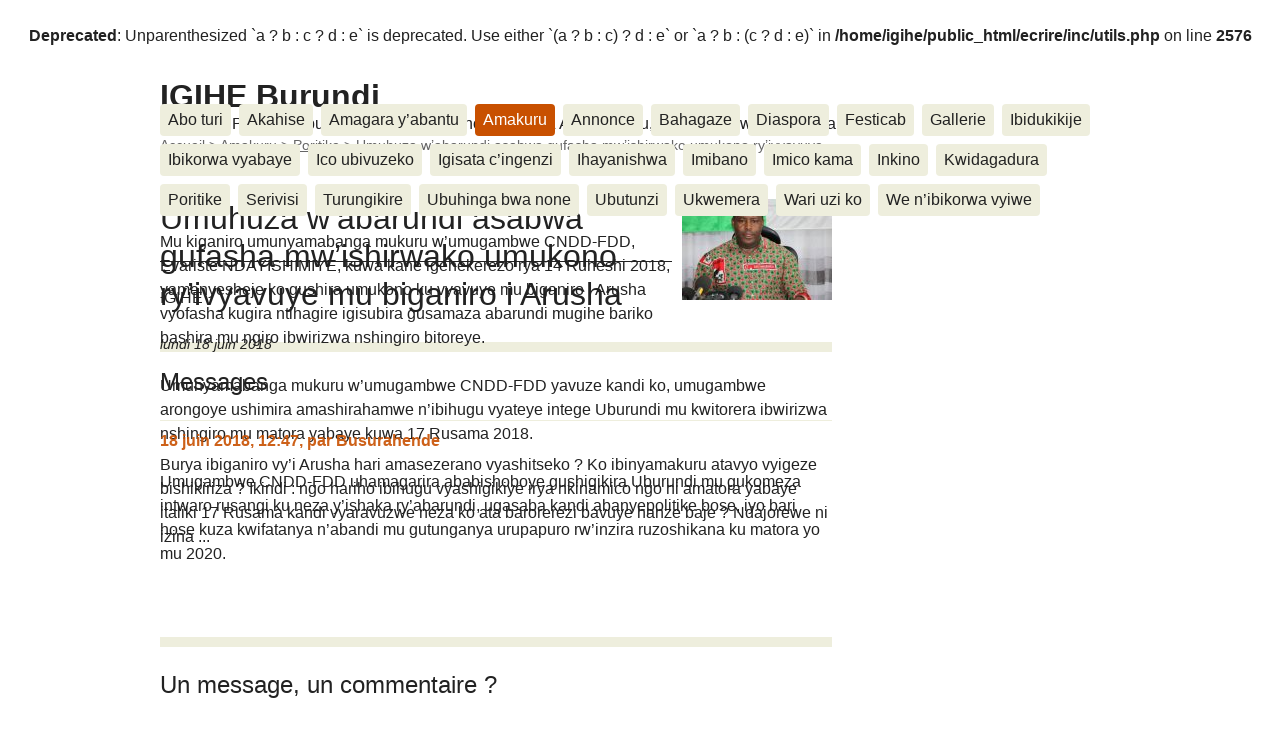

--- FILE ---
content_type: text/html;charset=utf-8
request_url: https://igihe.bi/Umuhuza-w-abarundi-asabwa-gufasha-22225.html
body_size: 6264
content:

<br />
<b>Deprecated</b>:  Unparenthesized `a ? b : c ? d : e` is deprecated. Use either `(a ? b : c) ? d : e` or `a ? b : (c ? d : e)` in <b>/home/igihe/public_html/ecrire/inc/utils.php</b> on line <b>2576</b><br />
<!DOCTYPE html PUBLIC "-//W3C//DTD XHTML 1.0 Transitional//EN" "http://www.w3.org/TR/xhtml1/DTD/xhtml1-transitional.dtd">
<!--[if lt IE 7 ]> <html dir="ltr" lang="fr" xmlns="http://www.w3.org/1999/xhtml" xml:lang="fr" class="ltr fr no-js ie ie6"> <![endif]-->
<!--[if IE 7 ]> <html dir="ltr" lang="fr" xmlns="http://www.w3.org/1999/xhtml" xml:lang="fr" class="ltr fr no-js ie ie7"> <![endif]-->
<!--[if IE 8 ]> <html dir="ltr" lang="fr" xmlns="http://www.w3.org/1999/xhtml" xml:lang="fr" class="ltr fr no-js ie ie8"> <![endif]-->
<!--[if IE 9 ]> <html dir="ltr" lang="fr" xmlns="http://www.w3.org/1999/xhtml" xml:lang="fr" class="ltr fr no-js ie ie9"> <![endif]-->
<!--[if (gt IE 9)|!(IE)]><!--> <html dir="ltr" lang="fr" xmlns="http://www.w3.org/1999/xhtml" xml:lang="fr" class="ltr fr no-js"> <!--<![endif]-->
<head>
	<script type='text/javascript'>/*<![CDATA[*/(function(H){H.className=H.className.replace(/\bno-js\b/,'js')})(document.documentElement);/*]]>*/</script>
	<title>Umuhuza w’abarundi asabwa gufasha mw’ishirwako umukono ry’ivyavuye mu biganiro (...) - IGIHE Burundi</title>
	<meta name="description" content="Inyuma y&#039;aho umukuru w&#039;igihugu c&#039;Uburundi Petero NKURUNZIZA ashize umukono kw&#039;ibwirizwa nshingiro rishasha, umugambwe CNDD-FDD usaba umuhuza w&#039;abarundi ko yofasha kugirango ivyavuye mu biganiro vy&#039;abanyepolitike biheruka kubera I Arusha bishirweko umukono vuba." />
	<link rel="canonical" href="https://igihe.bi/Umuhuza-w-abarundi-asabwa-gufasha-22225.html" />
	<meta http-equiv="Content-Type" content="text/html; charset=utf-8" />
<meta name="viewport" content="width=device-width, initial-scale=1" />


<link rel="alternate" type="application/rss+xml" title="Syndiquer tout le site" href="spip.php?page=backend" />

   
<link rel="stylesheet" href="css/reset.css" type="text/css" />
<link rel="stylesheet" href="squelettes-dist/css/clear.css" type="text/css" />
<link rel="stylesheet" href="squelettes-dist/css/font.css" type="text/css" />
<link rel="stylesheet" href="squelettes-dist/css/links.css" type="text/css" />
<link rel="stylesheet" href="squelettes-dist/css/typo.css" type="text/css" />
<link rel="stylesheet" href="squelettes-dist/css/media.css" type="text/css" />
<link rel="stylesheet" href="squelettes-dist/css/form.css" type="text/css" />

<link rel="stylesheet" href="squelettes-dist/css/layout.css" type="text/css" />


<link rel="stylesheet" href="squelettes-dist/css/spip.css" type="text/css" />
<script type="text/javascript">/* <![CDATA[ */
var box_settings = {tt_img:true,sel_g:"#documents_portfolio a[type='image/jpeg'],#documents_portfolio a[type='image/png'],#documents_portfolio a[type='image/gif']",sel_c:".mediabox",trans:"elastic",speed:"200",ssSpeed:"2500",maxW:"90%",maxH:"90%",minW:"400px",minH:"",opa:"0.9",str_ssStart:"Diaporama",str_ssStop:"Arrêter",str_cur:"{current}/{total}",str_prev:"Précédent",str_next:"Suivant",str_close:"Fermer",splash_url:""};
var box_settings_splash_width = "600px";
var box_settings_splash_height = "90%";
var box_settings_iframe = true;
/* ]]> */</script>
<!-- insert_head_css --><link rel="stylesheet" href="plugins-dist/mediabox/colorbox/black-striped/colorbox.css" type="text/css" media="all" /><link rel='stylesheet' type='text/css' media='all' href='plugins-dist/porte_plume/css/barre_outils.css' />
<link rel='stylesheet' type='text/css' media='all' href='spip.php?page=barre_outils_icones.css' />



<link rel="stylesheet" href="squelettes-dist/css/theme.css" type="text/css" />





<script src="prive/javascript/jquery.js?1488788994" type="text/javascript"></script>

<script src="prive/javascript/jquery.form.js?1488788994" type="text/javascript"></script>

<script src="prive/javascript/jquery.autosave.js?1488788994" type="text/javascript"></script>

<script src="prive/javascript/jquery.placeholder-label.js?1488788994" type="text/javascript"></script>

<script src="prive/javascript/ajaxCallback.js?1488788994" type="text/javascript"></script>

<script src="prive/javascript/jquery.cookie.js?1488788994" type="text/javascript"></script>
<!-- insert_head -->
	<script src="plugins-dist/mediabox/javascript/jquery.colorbox.js?1496869771" type="text/javascript"></script>
	<script src="plugins-dist/mediabox/javascript/spip.mediabox.js?1496869771" type="text/javascript"></script><script type='text/javascript' src='plugins-dist/porte_plume/javascript/jquery.markitup_pour_spip.js'></script>
<script type='text/javascript' src='plugins-dist/porte_plume/javascript/jquery.previsu_spip.js'></script>
<script type='text/javascript' src='spip.php?page=porte_plume_start.js&amp;lang=fr'></script>






<meta name="generator" content="SPIP 3.1.4 [23444]" />


<link rel="icon" type="image/x-icon" href="squelettes/favicon.ico" />
<link rel="shortcut icon" type="image/x-icon" href="squelettes/favicon.ico" /></head>

<body class="pas_surlignable page_article">
<div class="page">

	<div class="clearfix header">
	<strong class="h1 spip_logo_site"><a rel="start home" href="http://igihe.bi/" title="Accueil">IGIHE Burundi</a></strong>
	<p id="slogan">Amakuru, Poritike, Ubutunzi, Diaspora, Inkino, Muzika &amp; Amasanamu, Ubuhinga bwa none, Akahise......</p>
</div>	<div class="nav clearfix" id="nav">
	<ul>
		
		<li class="nav-item  first"><a href="-a-propos-de-nous-.html">Abo turi </a></li>
		
		<li class="nav-item"><a href="-akahise-16-.html">Akahise</a></li>
		
		<li class="nav-item"><a href="-amagara-y-abantu-.html">Amagara y’abantu</a></li>
		
		<li class="nav-item on"><a href="-amakuru-.html">Amakuru</a></li>
		
		<li class="nav-item"><a href="-annonce-.html">Annonce</a></li>
		
		<li class="nav-item"><a href="-bahagaze-.html">Bahagaze</a></li>
		
		<li class="nav-item"><a href="-diaspora-.html">Diaspora</a></li>
		
		<li class="nav-item"><a href="-festicab-180-.html">Festicab</a></li>
		
		<li class="nav-item"><a href="-gallerie-.html">Gallerie</a></li>
		
		<li class="nav-item"><a href="-ibidukikije-.html">Ibidukikije</a></li>
		
		<li class="nav-item"><a href="-evenements-.html">Ibikorwa vyabaye</a></li>
		
		<li class="nav-item"><a href="-ico-ubivuzeko-.html">Ico ubivuzeko</a></li>
		
		<li class="nav-item"><a href="-igisata-c-ingenzi-.html">Igisata c’ingenzi</a></li>
		
		<li class="nav-item"><a href="-ihayanishwa-.html">Ihayanishwa</a></li>
		
		<li class="nav-item"><a href="-imibano-.html">Imibano</a></li>
		
		<li class="nav-item"><a href="-imico-kama-.html">Imico kama</a></li>
		
		<li class="nav-item"><a href="-inkino-.html">Inkino</a></li>
		
		<li class="nav-item"><a href="-kwidagadura-.html">Kwidagadura</a></li>
		
		<li class="nav-item"><a href="-opinions-reactions-.html">Poritike</a></li>
		
		<li class="nav-item"><a href="-serivisi-.html">Serivisi</a></li>
		
		<li class="nav-item"><a href="-turungikire-3-.html">Turungikire</a></li>
		
		<li class="nav-item"><a href="-ubuhinga-bwa-none-.html">Ubuhinga bwa none</a></li>
		
		<li class="nav-item"><a href="-ubutunzi-6-.html">Ubutunzi</a></li>
		
		<li class="nav-item"><a href="-ukwemera-.html">Ukwemera</a></li>
		
		<li class="nav-item"><a href="-Wari-uzi-ko-.html">Wari uzi ko</a></li>
		
		<li class="nav-item  last"><a href="-we-n-ibikorwa-vyiwe-.html">We n&#8217;ibikorwa vyiwe</a></li>
		
	</ul>
</div>	
	<div class="main">
		
		<div class="wrapper hfeed">
		<div class="content hentry" id="content">
			<p class="arbo"><a href="http://igihe.bi/">Accueil</a> &gt; <a href="-amakuru-.html">Amakuru</a> &gt; <a href="-poritike-.html">Poritike</a> &gt; <strong class="on">Umuhuza w’abarundi asabwa gufasha mw’ishirwako umukono ry’ivyavuye mu biganiro&nbsp;(...)</strong></p>
	
			<div class="cartouche clearfix">
				
				<h1 class="surlignable"><img class='spip_logo spip_logos' alt="" src="local/cache-vignettes/L150xH101/arton22225-1772a.jpg?1529395260" width='150' height='101' /> Umuhuza w&#8217;abarundi asabwa gufasha mw&#8217;ishirwako umukono ry&#8217;ivyavuye mu biganiro i Arusha</h1>
				
				<p class="info-publi"><abbr class="published" title="2018-06-18T10:10:54Z">lundi 18 juin 2018</abbr></p>
				
				</div>
			
			
			<div class="texte surlignable clearfix"><p>Mu kiganiro umunyamabanga mukuru  w’umugambwe CNDD-FDD, Evariste NDAYISHIMIYE, kuwa kane igenekerezo rya 14 Ruheshi 2018, yamenyesheje ko gushira umukono ku vyavuye mu biganiro i Arusha vyofasha kugira ntihagire igisubira gusamaza abarundi mugihe bariko bashira mu ngiro ibwirizwa nshingiro bitoreye.</p>
<p>Umunyamabanga mukuru w’umugambwe CNDD-FDD yavuze kandi ko, umugambwe arongoye ushimira amashirahamwe n’ibihugu vyateye  intege Uburundi mu kwitorera ibwirizwa nshingiro mu matora yabaye kuwa 17 Rusama 2018.</p>
<p>Umugambwe CNDD-FDD uhamagarira  ababishoboye gushigikira Uburundi mu gukomeza intwaro rusangi  ku neza y’ishaka ry’abarundi, ugasaba kandi abanyepolitike bose, iyo bari hose kuza kwifatanya n’abandi mu gutunganya urupapuro rw’inzira ruzoshikana ku matora yo mu 2020.</p></div>
		
			
			<div class="ps surlignable"><hr /><p>IGIHE</p></div>
		
			
			
	
			
			
			
			
			
			<a href="#forum" name="forum" id="forum"></a>


<div class="comments comments-thread comments-thread-1">
<h2>Messages</h2>
<ul class="comments-items">

	
	<li class="comment-item comment-fil odd  first  last">
		<div class="comment hreview">
			<a href="#comment406577" name="comment406577" id="comment406577"></a>
			<a href="#forum406577" name="forum406577" id="forum406577"></a>
			<p class="comment-meta">
				<a rel="self bookmark" href="#forum406577" title="Lien permanent vers le commentaire 406577" class="permalink">
				<small><abbr class="dtreviewed" title="2018-06-18T10:47:19Z">18 juin 2018, 12:47</abbr><span class="sep">, </span>par  <span class="">Busurahende</span></small></a>
			</p>
			<div class="comment-content description">
				<span style='word-wrap:break-word;'><p>Burya ibiganiro vy&#8217;i Arusha hari amasezerano vyashitseko&nbsp;? Ko ibinyamakuru atavyo vyigeze bishikiriza&nbsp;? Ikindi&nbsp;: ngo hariho ibihugu vyashigikiye irya nkinamico ngo ni amatora yabaye italiki 17 Rusama kandi vyaravuzwe neza ko ata barorerezi bavuye hanze baje&nbsp;? Ndajorewe ni izina ...</p></span>
				
				
				
			</div>
		</div>
		
	</li>
	

</ul>
</div>			<h2 class="forum-titre">Un message, un commentaire ?</h2>
				<div class="formulaire_spip formulaire_forum ajax" id="formulaire_forum">
	<br class='bugajaxie' />

	
	

	

	 


	


	<form action="/Umuhuza-w-abarundi-asabwa-gufasha-22225.html#formulaire_forum" method="post" enctype='multipart/form-data' onsubmit="return(false)" name="oForum"><div>
	<div><input name='formulaire_action' type='hidden'
		value='forum' /><input name='formulaire_action_args' type='hidden'
		value='bke9lSQvdSGI4/C3Upzu9s+x3nhrzya/uo+kJkw/Z8yEsneMbrsiof0HNNKIxU2h3lfu0WTXH69NLEEOlzBc2ABaguE9yljplA+zNs+l8JxhQVrzUZ8B3P+nfN5MzbF5tsB4' /><input type='hidden' name='id_article' value='22225' /><input type='hidden' name='id_objet' value='22225' /><input type='hidden' name='objet' value='article' /><input type='hidden' name='id_forum' value='' /><input type='hidden' name='arg' value='' /><input type='hidden' name='hash' value='' /><input type='hidden' name='verif_' value='ok' /><input type='hidden' name='autosave' class='autosaveactive' value='forum_4865828f0e861eb7d92d195c879ae05a' /><script type="text/javascript">/*<![CDATA[*/if (window.jQuery) jQuery(function(){
		  $("input.autosaveactive").closest("form:not(.autosaveon)").autosave({url:"http://igihe.bi/"}).addClass("autosaveon");
			});/*]]>*/</script></div>
	<input type="hidden" name="id_forum" value="0" />

	




	<!-- FORM -->
	<div class="gh_articlecommentsbox">
		
		<div id="comment_statut_0" style="height:40px;">

		</div>
	
		<!------------------------------------------------------------------------------------------------------->
		<!-- WILLY STARTED EDITING FROM HERE THIS IS SOME STUFF HE ADDED -->
		<!-- HE REMOVED THE CLASS class="noajax" from the previous form-->
		<!-------------------------------------------------------------------------------------------------------->

	<table width="100%" height="*" cellspacing="0" cellpadding="0" border="0">
		<tr>
			<td colspan="2" height="20px" align="center" valign="middle"><font class="gh_commentstitle">ANDIKA ICIYUMVIRO CAWE KURI IYI NKURU</font></td>
		</tr>

		<tr>
			<td width="70%" align="left" valign="top" style="padding:5px;">

	 

		<fieldset>
		<!-- <legend></legend> -->
		 
			<input type="hidden" name="titre" id="titre" value="Umuhuza w&#039;abarundi asabwa gufasha mw&#039;ishirwako umukono ry&#039;ivyavuye mu biganiro i Arusha" />
			<input type='hidden' name="gh_comments" value="andika()iciyumviroo" />
		<ul>
		

	
	<li class='saisie_texte'>
			<label for='texte'><font class="gh_commentslabel">AHO WANDIKA<br /></font></label>
			
			<textarea name="texte" id="texte_0" class="gh_comments"></textarea>
		</li>
	
		</ul></fieldset>

	

	

			</td>





			<td width="30%" align="left" valign="top" style="padding:5px;">


	<fieldset>


 
	<ul>
		<li class='saisie_session_nom'>
			<label for="session_nom"><font class="gh_commentslabel">IZINA</font><font style="font-size:11px;color:#B7B7B7;">&nbsp;&#91;<a href="spip.php?page=login&amp;url=Umuhuza-w-abarundi-asabwa-gufasha-22225.html" rel="nofollow">Se connecter</a>&#93;</font></label>
			<input type="text" name="session_nom_0" id="session_nom_0" class="gh_comments" value=""  />
			
		</li>
		<li class='saisie_session_email'>
			<label for="session_email"><font class="gh_commentslabel">EMAIL YANYU</font></label>
			<input type="text" name="session_email_0" id="session_email_0" value="" class="gh_comments"  />
		</li>
	</ul>

</fieldset>

		
		<p style="display: none;">
			<label for="nobot_forum">Veuillez laisser ce champ vide :</label>
			<input type="text" class="text" name="nobot" id="nobot_forum" value="" size="10" />
		</p>
		<p class="boutons"><input type="submit" class="gh_commentssubmit" value="RUNGIKA" onclick="envoyer_commentaire(0)" id="ohereza_0"/></p>
	
	</div>
	</form>

			</td>

		</tr>

	<tr><td colspan="2" align="center" valign="top" style="padding:4px;">
	<font class="gh_commentsrules">AMATEGEKO AGENGA IYANDIKWA RY’ICIYUMVIRO CAWE:<br />
	Ntiwandike ibitajanye n’iyi nkuru, ibitutsi, ivyararaza uwundi canke ibicanishamwo, ntiwandike ibiteye isoni. <br />
	Andika email yawe aho vyagenewe. Iciyumviro cawe kija ahabona ari uko camaze gusuzumwa na IGIHE.bi.<br />
	Ibi bidakurikijwe, iciyumviro cawe gishobora kutaja ahabona canke kigafutwa, murakoze.
	</font>
	</td></tr>

	</table>
	</div>
	<!-- FORM -->
	
	<script type="text/javascript">/*<![CDATA[*/
	if (window.jQuery)(function($){
		$.getScript('https://igihe.bi/prive/javascript/jquery.cookie.js',
		function(){
			var a = $.cookie('spip_contenu_formulaire_22225_22225_article_');
			var saveauto = true;
			if (a) {
				$('#formulaire_forum textarea[name=texte]')
				.val(a);
				$.cookie('spip_contenu_formulaire_22225_22225_article_', null);
			}
			$('#formulaire_forum form')
			.bind('submit', function() {
				saveauto = false;
			});
			$(window)
			.bind('unload', function(){
				if (saveauto){
					var s = $('#formulaire_forum textarea[name=texte]').val();
					if (s)
						$.cookie('spip_contenu_formulaire_22225_22225_article_', s);
					else
						$.cookie('spip_contenu_formulaire_22225_22225_article_', null);
				}
			});
		});
	}(jQuery));
	/*]]>*/</script>
	
	</div>	
		</div><!--.content-->
		</div><!--.wrapper-->
	
	
		<div class="aside">
		
			<div class="menu menu_rubriques">
	<h2>Amakuru</h2>
	<ul>
	
		<li>
			<a href="-akahise-.html">Akahise</a>
			
		</li>
	
		<li>
			<a href="-amashuri-.html">Amashuri</a>
			
		</li>
	
		<li>
			<a href="-amatongo-.html">Amatongo</a>
			
		</li>
	
		<li>
			<a href="-amatongo-248-.html">Amatongo</a>
			
		</li>
	
		<li>
			<a href="-ibidukikije-450-.html">Ibidukikije</a>
			
		</li>
	
		<li>
			<a href="-ikiza-.html">ikiza</a>
			
		</li>
	
		<li>
			<a href="-ingendo-276-.html">ingendo</a>
			
		</li>
	
		<li>
			<a href="-ingendo-.html">ingendo</a>
			
		</li>
	
		<li>
			<a href="-intwaro-ibereye-.html">Intwaro ibereye</a>
			
		</li>
	
		<li>
			<a href="-ishirahamwe-.html">ishirahamwe</a>
			
		</li>
	
		<li>
			<a href="-mumakungu-38-.html">Mu makungu</a>
			
		</li>
	
		<li>
			<a href="-muri-afrika-.html">Muri Afrika</a>
			
		</li>
	
		<li>
			<a href="-poritike-.html" class="on">Poritike</a>
			
		</li>
	
		<li>
			<a href="-rwanda-.html">Rwanda</a>
			
		</li>
	
		<li>
			<a href="-u-burundi-.html">u Burundi</a>
			
		</li>
	
		<li>
			<a href="-ubudandaji-.html">Ubudandaji</a>
			
		</li>
	
		<li>
			<a href="-ubuseruko-.html">Ubuseruko</a>
			
		</li>
	
		<li>
			<a href="-ubutungane-.html">Ubutungane</a>
			
		</li>
	
		<li>
			<a href="-umutekano-.html">umutekano</a>
			
		</li>
	
		<li>
			<a href="-Utuntu-n-utundi-.html">Utuntu n&#8217;utundi</a>
			
		</li>
	

	</ul>
</div>			<div class="formulaire_spip formulaire_recherche" id="formulaire_recherche">
<form action="spip.php?page=recherche" method="get"><div class="editer-groupe">
	<input name="page" value="recherche" type="hidden"
/>
	<input type="hidden" name="lang" value="fr" />
	<label for="recherche">Rechercher :</label>
	<input type="text" class="search text" size="10" name="recherche" id="recherche" accesskey="4" autocapitalize="off" autocorrect="off"
	/><input type="submit" class="submit" value="&gt;&gt;" title="Rechercher" />
</div></form>
</div>
	
			 
			
			<div class="menu">
				<h2>Dans la même rubrique</h2>
				<ul>
					
					<li><a href="Michel-KAFANDO-asaba.html">Michel KAFANDO asaba abanyeporitike b’Uburundi gutorera hamwe ibibazo vy’igihugu </a></li>
					
					<li><a href="Umurwi-CENI-watanze-icegaranyo-c.html">Umurwi CENI watanze icegaranyo c&#8217;ivyavuye mu matora y&#8217;ibwirizwa nshingiro imbere y&#8217;inama nshingamateka</a></li>
					
					<li><a href="Umuhuza-w-abarundi-asabwa-gufasha-22225.html" class="on">Umuhuza w&#8217;abarundi asabwa gufasha mw&#8217;ishirwako umukono ry&#8217;ivyavuye mu biganiro i Arusha</a></li>
					
					<li><a href="Umugambwe-CNDD-FDD-urashima-22205.html">Umugambwe CNDD-FDD urashima ivyashikirijwe n&#8217;umukuru w&#8217;igihugu</a></li>
					
					<li><a href="Inama-Nshingamateka-na-22180.html">Inama Nshingamateka na Nkenguzamateka zatanguye kwisunga ibwirizwa nshingiro rishasha</a></li>
					
					<li><a href="Sahwanya-FRODEBU-ivuga-ko-yakiriye.html">Sahwanya FRODEBU ivuga ko yakiriye neza ijambo ry’umukuru w’igihugu</a></li>
					
					<li><a href="Parcem-ivuga-ko-ibiganiro-hamwe-n.html">Parcem ivuga ko ibiganiro hamwe n’intwaro ishingiye kuri kazoza arivyo muti w’ibibazo mu gihugu</a></li>
					
					<li><a href="Umukuru-w-igihugu-Pierre.html">Umukuru w’igihugu Pierre NKURUNZIZA yashize umukono kw’ ibwirizwa nshingiro rishasha</a></li>
					
					<li><a href="Umunyabanga-mukuru-w-umugambwe.html">Umunyamabanga mukuru w&#8217;umugambwe FRODEBU Nyakuri yakuwe mu mabanga</a></li>
					
					<li><a href="Imigambwe-ntiyakiriye-kumwe.html">Imigambwe ntiyakiriye kumwe iyemezwa ry’ivyavuye mu matora  na sentare ijejwe kwubahiriza ibwirizwa nshingiro</a></li>
					
				</ul>
			</div>
			
	
			
			<div class="menu">
	<h2>Mots-clés</h2>
	<ul>
		
		<li><a href="+-homenews-+.html" rel="tag">HomeNews</a></li>
		
	</ul>
</div></div><!--.aside-->
	</div><!--.main-->

	<div class="footer clearfix">
	<p class="colophon">
		 2012 - 2026 IGIHE Burundi
		<br /><a rel="contents" href="spip.php?page=plan" class="first">Plan du site</a>
		  | <a href="spip.php?page=login&amp;url=Umuhuza-w-abarundi-asabwa-gufasha-22225.html" rel="nofollow" class='login_modal'>Se connecter</a> | 
		<a rel="nofollow" href="spip.php?page=contact">Contact</a> |
		<a href="spip.php?page=backend" rel="alternate" title="Syndiquer tout le site" class="last">RSS&nbsp;2.0</a>
	</p>
	<small class="generator"><a href="http://www.spip.net/" rel="generator" title="Site réalisé avec SPIP" class="generator spip_out"><img src='spip.png' alt='SPIP' width='60' height='40' /></a></small>
</div>
</div><!--.page-->
</body>
</html>
